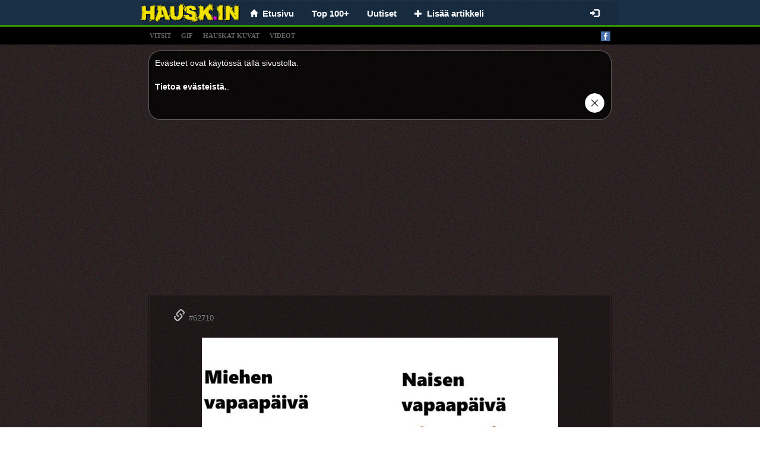

--- FILE ---
content_type: text/html; charset=utf-8
request_url: https://www.google.com/recaptcha/api2/aframe
body_size: 268
content:
<!DOCTYPE HTML><html><head><meta http-equiv="content-type" content="text/html; charset=UTF-8"></head><body><script nonce="x9yVcK9zS2UjBILAVI2vhw">/** Anti-fraud and anti-abuse applications only. See google.com/recaptcha */ try{var clients={'sodar':'https://pagead2.googlesyndication.com/pagead/sodar?'};window.addEventListener("message",function(a){try{if(a.source===window.parent){var b=JSON.parse(a.data);var c=clients[b['id']];if(c){var d=document.createElement('img');d.src=c+b['params']+'&rc='+(localStorage.getItem("rc::a")?sessionStorage.getItem("rc::b"):"");window.document.body.appendChild(d);sessionStorage.setItem("rc::e",parseInt(sessionStorage.getItem("rc::e")||0)+1);localStorage.setItem("rc::h",'1769012515021');}}}catch(b){}});window.parent.postMessage("_grecaptcha_ready", "*");}catch(b){}</script></body></html>